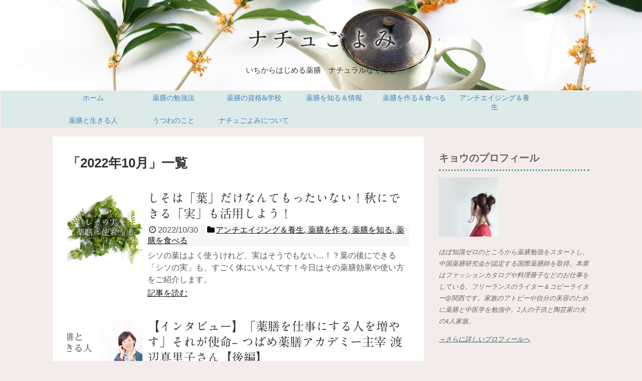

--- FILE ---
content_type: text/html; charset=UTF-8
request_url: https://natugoyomi.com/2022/10/
body_size: 15447
content:
<!DOCTYPE html><html lang="ja"><head><meta charset="UTF-8"><meta name="viewport" content="width=device-width,initial-scale=1.0"><link rel="alternate" type="application/rss+xml" title="ナチュごよみ RSS Feed" href="https://natugoyomi.com/feed/" /><link rel="pingback" href="https://natugoyomi.com/xmlrpc.php" /><meta name="robots" content="noindex,follow"><meta property="og:type" content="website"><meta property="og:description" content="いちからはじめる薬膳　ナチュラルなくらし"><meta property="og:title" content="ナチュごよみ"><meta property="og:url" content="https://natugoyomi.com"><meta property="og:image" content="https://www.natugoyomi.com/wp-content/uploads/2018/09/Logo.png"><meta property="og:site_name" content="ナチュごよみ"><meta property="og:locale" content="ja_JP"><meta name="twitter:card" content="summary"><meta name="twitter:description" content="いちからはじめる薬膳　ナチュラルなくらし"><meta name="twitter:title" content="ナチュごよみ"><meta name="twitter:url" content="https://natugoyomi.com"><meta name="twitter:image" content="https://www.natugoyomi.com/wp-content/uploads/2018/09/Logo.png"><meta name="twitter:domain" content="natugoyomi.com"><meta name="twitter:creator" content="@natugoyomi"><meta name="twitter:site" content="@natugoyomi">  <script async src="//pagead2.googlesyndication.com/pagead/js/adsbygoogle.js"></script> <script>(adsbygoogle = window.adsbygoogle || []).push({
          google_ad_client: "ca-pub-8389842721963030",
          enable_page_level_ads: true
     });</script> <!– サイト速度編集部分 –><link rel=”preload” as=”font” type=”font/woff” href=”https://www.natugoyomi.com/wp-content/themes/simplicity2/webfonts/icomoon/fonts/icomoon.ttf?hd9e6o” crossorigin> <!– 編集部分 –><link rel=”preload” as=”font” type=”font/woff” href=”https://www.natugoyomi.com/wp-content/themes/simplicity2/webfonts/fonts/fontawesome-webfont.woff2?v=4.7.0
” crossorigin><meta name="google-site-verification" content="Y0D5xIllvWHw8oPws2w7ZCoAIJjYx0dKm6jbwp-cLp4" />  <script async src="https://www.googletagmanager.com/gtag/js?id=UA-128970091-1"></script> <script>window.dataLayer = window.dataLayer || [];
  function gtag(){dataLayer.push(arguments);}
  gtag('js', new Date());

  gtag('config', 'UA-128970091-1');</script> <link rel="canonical" href="https://www.natugoyomi.com"><link rel=“alternate” media=“only screen and (max-width: 640px)” href=“www.natugoyomi.com" /><title>2022年10月  |  ナチュごよみ</title><meta name='robots' content='max-image-preview:large' /><style>img:is([sizes="auto" i], [sizes^="auto," i]) { contain-intrinsic-size: 3000px 1500px }</style><link rel='dns-prefetch' href='//webfonts.xserver.jp' /><link href='https://fonts.gstatic.com' crossorigin='anonymous' rel='preconnect' /><link href='https://ajax.googleapis.com' rel='preconnect' /><link href='https://fonts.googleapis.com' rel='preconnect' /><link rel="alternate" type="application/rss+xml" title="ナチュごよみ &raquo; フィード" href="https://natugoyomi.com/feed/" /><link rel="alternate" type="application/rss+xml" title="ナチュごよみ &raquo; コメントフィード" href="https://natugoyomi.com/comments/feed/" />  <script src="//www.googletagmanager.com/gtag/js?id=G-E68KMJR637"  data-cfasync="false" data-wpfc-render="false" type="text/javascript" async></script> <script data-cfasync="false" data-wpfc-render="false" type="text/javascript">var mi_version = '9.11.1';
				var mi_track_user = true;
				var mi_no_track_reason = '';
								var MonsterInsightsDefaultLocations = {"page_location":"https:\/\/natugoyomi.com\/2022\/10\/"};
								if ( typeof MonsterInsightsPrivacyGuardFilter === 'function' ) {
					var MonsterInsightsLocations = (typeof MonsterInsightsExcludeQuery === 'object') ? MonsterInsightsPrivacyGuardFilter( MonsterInsightsExcludeQuery ) : MonsterInsightsPrivacyGuardFilter( MonsterInsightsDefaultLocations );
				} else {
					var MonsterInsightsLocations = (typeof MonsterInsightsExcludeQuery === 'object') ? MonsterInsightsExcludeQuery : MonsterInsightsDefaultLocations;
				}

								var disableStrs = [
										'ga-disable-G-E68KMJR637',
									];

				/* Function to detect opted out users */
				function __gtagTrackerIsOptedOut() {
					for (var index = 0; index < disableStrs.length; index++) {
						if (document.cookie.indexOf(disableStrs[index] + '=true') > -1) {
							return true;
						}
					}

					return false;
				}

				/* Disable tracking if the opt-out cookie exists. */
				if (__gtagTrackerIsOptedOut()) {
					for (var index = 0; index < disableStrs.length; index++) {
						window[disableStrs[index]] = true;
					}
				}

				/* Opt-out function */
				function __gtagTrackerOptout() {
					for (var index = 0; index < disableStrs.length; index++) {
						document.cookie = disableStrs[index] + '=true; expires=Thu, 31 Dec 2099 23:59:59 UTC; path=/';
						window[disableStrs[index]] = true;
					}
				}

				if ('undefined' === typeof gaOptout) {
					function gaOptout() {
						__gtagTrackerOptout();
					}
				}
								window.dataLayer = window.dataLayer || [];

				window.MonsterInsightsDualTracker = {
					helpers: {},
					trackers: {},
				};
				if (mi_track_user) {
					function __gtagDataLayer() {
						dataLayer.push(arguments);
					}

					function __gtagTracker(type, name, parameters) {
						if (!parameters) {
							parameters = {};
						}

						if (parameters.send_to) {
							__gtagDataLayer.apply(null, arguments);
							return;
						}

						if (type === 'event') {
														parameters.send_to = monsterinsights_frontend.v4_id;
							var hookName = name;
							if (typeof parameters['event_category'] !== 'undefined') {
								hookName = parameters['event_category'] + ':' + name;
							}

							if (typeof MonsterInsightsDualTracker.trackers[hookName] !== 'undefined') {
								MonsterInsightsDualTracker.trackers[hookName](parameters);
							} else {
								__gtagDataLayer('event', name, parameters);
							}
							
						} else {
							__gtagDataLayer.apply(null, arguments);
						}
					}

					__gtagTracker('js', new Date());
					__gtagTracker('set', {
						'developer_id.dZGIzZG': true,
											});
					if ( MonsterInsightsLocations.page_location ) {
						__gtagTracker('set', MonsterInsightsLocations);
					}
										__gtagTracker('config', 'G-E68KMJR637', {"forceSSL":"true"} );
										window.gtag = __gtagTracker;										(function () {
						/* https://developers.google.com/analytics/devguides/collection/analyticsjs/ */
						/* ga and __gaTracker compatibility shim. */
						var noopfn = function () {
							return null;
						};
						var newtracker = function () {
							return new Tracker();
						};
						var Tracker = function () {
							return null;
						};
						var p = Tracker.prototype;
						p.get = noopfn;
						p.set = noopfn;
						p.send = function () {
							var args = Array.prototype.slice.call(arguments);
							args.unshift('send');
							__gaTracker.apply(null, args);
						};
						var __gaTracker = function () {
							var len = arguments.length;
							if (len === 0) {
								return;
							}
							var f = arguments[len - 1];
							if (typeof f !== 'object' || f === null || typeof f.hitCallback !== 'function') {
								if ('send' === arguments[0]) {
									var hitConverted, hitObject = false, action;
									if ('event' === arguments[1]) {
										if ('undefined' !== typeof arguments[3]) {
											hitObject = {
												'eventAction': arguments[3],
												'eventCategory': arguments[2],
												'eventLabel': arguments[4],
												'value': arguments[5] ? arguments[5] : 1,
											}
										}
									}
									if ('pageview' === arguments[1]) {
										if ('undefined' !== typeof arguments[2]) {
											hitObject = {
												'eventAction': 'page_view',
												'page_path': arguments[2],
											}
										}
									}
									if (typeof arguments[2] === 'object') {
										hitObject = arguments[2];
									}
									if (typeof arguments[5] === 'object') {
										Object.assign(hitObject, arguments[5]);
									}
									if ('undefined' !== typeof arguments[1].hitType) {
										hitObject = arguments[1];
										if ('pageview' === hitObject.hitType) {
											hitObject.eventAction = 'page_view';
										}
									}
									if (hitObject) {
										action = 'timing' === arguments[1].hitType ? 'timing_complete' : hitObject.eventAction;
										hitConverted = mapArgs(hitObject);
										__gtagTracker('event', action, hitConverted);
									}
								}
								return;
							}

							function mapArgs(args) {
								var arg, hit = {};
								var gaMap = {
									'eventCategory': 'event_category',
									'eventAction': 'event_action',
									'eventLabel': 'event_label',
									'eventValue': 'event_value',
									'nonInteraction': 'non_interaction',
									'timingCategory': 'event_category',
									'timingVar': 'name',
									'timingValue': 'value',
									'timingLabel': 'event_label',
									'page': 'page_path',
									'location': 'page_location',
									'title': 'page_title',
									'referrer' : 'page_referrer',
								};
								for (arg in args) {
																		if (!(!args.hasOwnProperty(arg) || !gaMap.hasOwnProperty(arg))) {
										hit[gaMap[arg]] = args[arg];
									} else {
										hit[arg] = args[arg];
									}
								}
								return hit;
							}

							try {
								f.hitCallback();
							} catch (ex) {
							}
						};
						__gaTracker.create = newtracker;
						__gaTracker.getByName = newtracker;
						__gaTracker.getAll = function () {
							return [];
						};
						__gaTracker.remove = noopfn;
						__gaTracker.loaded = true;
						window['__gaTracker'] = __gaTracker;
					})();
									} else {
										console.log("");
					(function () {
						function __gtagTracker() {
							return null;
						}

						window['__gtagTracker'] = __gtagTracker;
						window['gtag'] = __gtagTracker;
					})();
									}</script> <link rel='stylesheet' id='simplicity-style-css' href='https://natugoyomi.com/wp-content/cache/autoptimize/css/autoptimize_single_e1e27fd2a7eb78d79a508ed656cae7e6.css?ver=6.8.3&#038;fver=20221217114224' type='text/css' media='all' /><link rel='stylesheet' id='responsive-style-css' href='https://natugoyomi.com/wp-content/cache/autoptimize/css/autoptimize_single_fb8727635a206507f55652339b34f530.css?ver=6.8.3&#038;fver=20221217114224' type='text/css' media='all' /><link rel='stylesheet' id='font-awesome-style-css' href='https://natugoyomi.com/wp-content/themes/simplicity2/webfonts/css/font-awesome.min.css?ver=6.8.3&#038;fver=20221217114224' type='text/css' media='all' /><link rel='stylesheet' id='icomoon-style-css' href='https://natugoyomi.com/wp-content/cache/autoptimize/css/autoptimize_single_6fcdbeab6ffbbbac3bcddac2341ab326.css?ver=6.8.3&#038;fver=20221217114224' type='text/css' media='all' /><link rel='stylesheet' id='responsive-mode-style-css' href='https://natugoyomi.com/wp-content/cache/autoptimize/css/autoptimize_single_d3ae90080c67e8594f24ca4cd7a80a87.css?ver=6.8.3&#038;fver=20221217114224' type='text/css' media='all' /><link rel='stylesheet' id='narrow-style-css' href='https://natugoyomi.com/wp-content/cache/autoptimize/css/autoptimize_single_b9a17703dc044f4b13752f493a39d186.css?ver=6.8.3&#038;fver=20221217114224' type='text/css' media='all' /><link rel='stylesheet' id='media-style-css' href='https://natugoyomi.com/wp-content/cache/autoptimize/css/autoptimize_single_1c59c51ff5d1f8fd4488cce07ea2fc7d.css?ver=6.8.3&#038;fver=20221217114224' type='text/css' media='all' /><link rel='stylesheet' id='extension-style-css' href='https://natugoyomi.com/wp-content/cache/autoptimize/css/autoptimize_single_2ffe490adf1718d8f9e64a616ec0ea3b.css?ver=6.8.3&#038;fver=20221217114224' type='text/css' media='all' /><style id='extension-style-inline-css' type='text/css'>a{color:#366}a:hover:not(.balloon-btn-link):not(.btn-icon-link):not(.arrow-box-link),.widget_new_entries a:hover,.widget_new_popular a:hover,.widget_popular_ranking a:hover,.wpp-list a:hover,.entry-read a:hover,.entry .post-meta a:hover,.related-entry-read a:hover,.entry a:hover,.related-entry-title a:hover,.navigation a:hover,#footer a:hover,.article-list .entry-title a:hover{color:#4682b4}#site-title a{color:#222}#site-description{color:#1f2335}#navi ul,#navi ul.sub-menu,#navi ul.children{background-color:#dceae9;border-color:#dceae9}#navi{background-color:#dceae9}@media screen and (max-width:1110px){#navi{background-color:transparent}}#navi ul li a{color:#4682b4}#navi ul li a:hover{background-color:#f4ebeb}#mobile-menu a{color:#fff}#mobile-menu a{background-color:#5f9ea0}#footer{background-color:#5f9ea0}#h-top{min-height:180px}.ad-space{text-align:center}.article{font-size:17px} .entry-thumb img,.related-entry-thumb img,.widget_new_entries ul li img,.widget_new_popular ul li img,.widget_popular_ranking ul li img,#prev-next img,.widget_new_entries .new-entrys-large .new-entry img{border-radius:10px} #header{background-image:url(https://www.natugoyomi.com/wp-content/uploads/2018/10/aki1.jpg);background-position:0 0;background-size:100% auto;background-repeat:no-repeat}@media screen and (max-width:1110px){#navi{background-color:#dceae9}} #header .alignleft{text-align:center;max-width:none}#h-top #site-title a{margin-right:0}#site-description{margin-right:0}#header .alignright{display:none}@media screen and (max-width:639px){.article br{display:block}} #main .social-count{display:none} .arrow-box{display:none}#sns-group-top .balloon-btn-set{width:auto} body{word-wrap:break-word}</style><link rel='stylesheet' id='child-style-css' href='https://natugoyomi.com/wp-content/cache/autoptimize/css/autoptimize_single_4f05eab0643ecc6deb1154cdf1bfd928.css?ver=6.8.3&#038;fver=20230408081032' type='text/css' media='all' /><link rel='stylesheet' id='child-responsive-mode-style-css' href='https://natugoyomi.com/wp-content/cache/autoptimize/css/autoptimize_single_dfe1f3687f8fb45fe87b451121b885d3.css?ver=6.8.3&#038;fver=20210605095244' type='text/css' media='all' /><link rel='stylesheet' id='print-style-css' href='https://natugoyomi.com/wp-content/cache/autoptimize/css/autoptimize_single_08d3ac49aa8cd84996c44b834f2013fa.css?ver=6.8.3&#038;fver=20221217114224' type='text/css' media='print' /><link rel='stylesheet' id='wp-block-library-css' href='https://natugoyomi.com/wp-includes/css/dist/block-library/style.min.css?ver=6.8.3' type='text/css' media='all' /><style id='classic-theme-styles-inline-css' type='text/css'>/*! This file is auto-generated */
.wp-block-button__link{color:#fff;background-color:#32373c;border-radius:9999px;box-shadow:none;text-decoration:none;padding:calc(.667em + 2px) calc(1.333em + 2px);font-size:1.125em}.wp-block-file__button{background:#32373c;color:#fff;text-decoration:none}</style><style id='global-styles-inline-css' type='text/css'>:root{--wp--preset--aspect-ratio--square: 1;--wp--preset--aspect-ratio--4-3: 4/3;--wp--preset--aspect-ratio--3-4: 3/4;--wp--preset--aspect-ratio--3-2: 3/2;--wp--preset--aspect-ratio--2-3: 2/3;--wp--preset--aspect-ratio--16-9: 16/9;--wp--preset--aspect-ratio--9-16: 9/16;--wp--preset--color--black: #000000;--wp--preset--color--cyan-bluish-gray: #abb8c3;--wp--preset--color--white: #ffffff;--wp--preset--color--pale-pink: #f78da7;--wp--preset--color--vivid-red: #cf2e2e;--wp--preset--color--luminous-vivid-orange: #ff6900;--wp--preset--color--luminous-vivid-amber: #fcb900;--wp--preset--color--light-green-cyan: #7bdcb5;--wp--preset--color--vivid-green-cyan: #00d084;--wp--preset--color--pale-cyan-blue: #8ed1fc;--wp--preset--color--vivid-cyan-blue: #0693e3;--wp--preset--color--vivid-purple: #9b51e0;--wp--preset--gradient--vivid-cyan-blue-to-vivid-purple: linear-gradient(135deg,rgba(6,147,227,1) 0%,rgb(155,81,224) 100%);--wp--preset--gradient--light-green-cyan-to-vivid-green-cyan: linear-gradient(135deg,rgb(122,220,180) 0%,rgb(0,208,130) 100%);--wp--preset--gradient--luminous-vivid-amber-to-luminous-vivid-orange: linear-gradient(135deg,rgba(252,185,0,1) 0%,rgba(255,105,0,1) 100%);--wp--preset--gradient--luminous-vivid-orange-to-vivid-red: linear-gradient(135deg,rgba(255,105,0,1) 0%,rgb(207,46,46) 100%);--wp--preset--gradient--very-light-gray-to-cyan-bluish-gray: linear-gradient(135deg,rgb(238,238,238) 0%,rgb(169,184,195) 100%);--wp--preset--gradient--cool-to-warm-spectrum: linear-gradient(135deg,rgb(74,234,220) 0%,rgb(151,120,209) 20%,rgb(207,42,186) 40%,rgb(238,44,130) 60%,rgb(251,105,98) 80%,rgb(254,248,76) 100%);--wp--preset--gradient--blush-light-purple: linear-gradient(135deg,rgb(255,206,236) 0%,rgb(152,150,240) 100%);--wp--preset--gradient--blush-bordeaux: linear-gradient(135deg,rgb(254,205,165) 0%,rgb(254,45,45) 50%,rgb(107,0,62) 100%);--wp--preset--gradient--luminous-dusk: linear-gradient(135deg,rgb(255,203,112) 0%,rgb(199,81,192) 50%,rgb(65,88,208) 100%);--wp--preset--gradient--pale-ocean: linear-gradient(135deg,rgb(255,245,203) 0%,rgb(182,227,212) 50%,rgb(51,167,181) 100%);--wp--preset--gradient--electric-grass: linear-gradient(135deg,rgb(202,248,128) 0%,rgb(113,206,126) 100%);--wp--preset--gradient--midnight: linear-gradient(135deg,rgb(2,3,129) 0%,rgb(40,116,252) 100%);--wp--preset--font-size--small: 13px;--wp--preset--font-size--medium: 20px;--wp--preset--font-size--large: 36px;--wp--preset--font-size--x-large: 42px;--wp--preset--spacing--20: 0.44rem;--wp--preset--spacing--30: 0.67rem;--wp--preset--spacing--40: 1rem;--wp--preset--spacing--50: 1.5rem;--wp--preset--spacing--60: 2.25rem;--wp--preset--spacing--70: 3.38rem;--wp--preset--spacing--80: 5.06rem;--wp--preset--shadow--natural: 6px 6px 9px rgba(0, 0, 0, 0.2);--wp--preset--shadow--deep: 12px 12px 50px rgba(0, 0, 0, 0.4);--wp--preset--shadow--sharp: 6px 6px 0px rgba(0, 0, 0, 0.2);--wp--preset--shadow--outlined: 6px 6px 0px -3px rgba(255, 255, 255, 1), 6px 6px rgba(0, 0, 0, 1);--wp--preset--shadow--crisp: 6px 6px 0px rgba(0, 0, 0, 1);}:where(.is-layout-flex){gap: 0.5em;}:where(.is-layout-grid){gap: 0.5em;}body .is-layout-flex{display: flex;}.is-layout-flex{flex-wrap: wrap;align-items: center;}.is-layout-flex > :is(*, div){margin: 0;}body .is-layout-grid{display: grid;}.is-layout-grid > :is(*, div){margin: 0;}:where(.wp-block-columns.is-layout-flex){gap: 2em;}:where(.wp-block-columns.is-layout-grid){gap: 2em;}:where(.wp-block-post-template.is-layout-flex){gap: 1.25em;}:where(.wp-block-post-template.is-layout-grid){gap: 1.25em;}.has-black-color{color: var(--wp--preset--color--black) !important;}.has-cyan-bluish-gray-color{color: var(--wp--preset--color--cyan-bluish-gray) !important;}.has-white-color{color: var(--wp--preset--color--white) !important;}.has-pale-pink-color{color: var(--wp--preset--color--pale-pink) !important;}.has-vivid-red-color{color: var(--wp--preset--color--vivid-red) !important;}.has-luminous-vivid-orange-color{color: var(--wp--preset--color--luminous-vivid-orange) !important;}.has-luminous-vivid-amber-color{color: var(--wp--preset--color--luminous-vivid-amber) !important;}.has-light-green-cyan-color{color: var(--wp--preset--color--light-green-cyan) !important;}.has-vivid-green-cyan-color{color: var(--wp--preset--color--vivid-green-cyan) !important;}.has-pale-cyan-blue-color{color: var(--wp--preset--color--pale-cyan-blue) !important;}.has-vivid-cyan-blue-color{color: var(--wp--preset--color--vivid-cyan-blue) !important;}.has-vivid-purple-color{color: var(--wp--preset--color--vivid-purple) !important;}.has-black-background-color{background-color: var(--wp--preset--color--black) !important;}.has-cyan-bluish-gray-background-color{background-color: var(--wp--preset--color--cyan-bluish-gray) !important;}.has-white-background-color{background-color: var(--wp--preset--color--white) !important;}.has-pale-pink-background-color{background-color: var(--wp--preset--color--pale-pink) !important;}.has-vivid-red-background-color{background-color: var(--wp--preset--color--vivid-red) !important;}.has-luminous-vivid-orange-background-color{background-color: var(--wp--preset--color--luminous-vivid-orange) !important;}.has-luminous-vivid-amber-background-color{background-color: var(--wp--preset--color--luminous-vivid-amber) !important;}.has-light-green-cyan-background-color{background-color: var(--wp--preset--color--light-green-cyan) !important;}.has-vivid-green-cyan-background-color{background-color: var(--wp--preset--color--vivid-green-cyan) !important;}.has-pale-cyan-blue-background-color{background-color: var(--wp--preset--color--pale-cyan-blue) !important;}.has-vivid-cyan-blue-background-color{background-color: var(--wp--preset--color--vivid-cyan-blue) !important;}.has-vivid-purple-background-color{background-color: var(--wp--preset--color--vivid-purple) !important;}.has-black-border-color{border-color: var(--wp--preset--color--black) !important;}.has-cyan-bluish-gray-border-color{border-color: var(--wp--preset--color--cyan-bluish-gray) !important;}.has-white-border-color{border-color: var(--wp--preset--color--white) !important;}.has-pale-pink-border-color{border-color: var(--wp--preset--color--pale-pink) !important;}.has-vivid-red-border-color{border-color: var(--wp--preset--color--vivid-red) !important;}.has-luminous-vivid-orange-border-color{border-color: var(--wp--preset--color--luminous-vivid-orange) !important;}.has-luminous-vivid-amber-border-color{border-color: var(--wp--preset--color--luminous-vivid-amber) !important;}.has-light-green-cyan-border-color{border-color: var(--wp--preset--color--light-green-cyan) !important;}.has-vivid-green-cyan-border-color{border-color: var(--wp--preset--color--vivid-green-cyan) !important;}.has-pale-cyan-blue-border-color{border-color: var(--wp--preset--color--pale-cyan-blue) !important;}.has-vivid-cyan-blue-border-color{border-color: var(--wp--preset--color--vivid-cyan-blue) !important;}.has-vivid-purple-border-color{border-color: var(--wp--preset--color--vivid-purple) !important;}.has-vivid-cyan-blue-to-vivid-purple-gradient-background{background: var(--wp--preset--gradient--vivid-cyan-blue-to-vivid-purple) !important;}.has-light-green-cyan-to-vivid-green-cyan-gradient-background{background: var(--wp--preset--gradient--light-green-cyan-to-vivid-green-cyan) !important;}.has-luminous-vivid-amber-to-luminous-vivid-orange-gradient-background{background: var(--wp--preset--gradient--luminous-vivid-amber-to-luminous-vivid-orange) !important;}.has-luminous-vivid-orange-to-vivid-red-gradient-background{background: var(--wp--preset--gradient--luminous-vivid-orange-to-vivid-red) !important;}.has-very-light-gray-to-cyan-bluish-gray-gradient-background{background: var(--wp--preset--gradient--very-light-gray-to-cyan-bluish-gray) !important;}.has-cool-to-warm-spectrum-gradient-background{background: var(--wp--preset--gradient--cool-to-warm-spectrum) !important;}.has-blush-light-purple-gradient-background{background: var(--wp--preset--gradient--blush-light-purple) !important;}.has-blush-bordeaux-gradient-background{background: var(--wp--preset--gradient--blush-bordeaux) !important;}.has-luminous-dusk-gradient-background{background: var(--wp--preset--gradient--luminous-dusk) !important;}.has-pale-ocean-gradient-background{background: var(--wp--preset--gradient--pale-ocean) !important;}.has-electric-grass-gradient-background{background: var(--wp--preset--gradient--electric-grass) !important;}.has-midnight-gradient-background{background: var(--wp--preset--gradient--midnight) !important;}.has-small-font-size{font-size: var(--wp--preset--font-size--small) !important;}.has-medium-font-size{font-size: var(--wp--preset--font-size--medium) !important;}.has-large-font-size{font-size: var(--wp--preset--font-size--large) !important;}.has-x-large-font-size{font-size: var(--wp--preset--font-size--x-large) !important;}
:where(.wp-block-post-template.is-layout-flex){gap: 1.25em;}:where(.wp-block-post-template.is-layout-grid){gap: 1.25em;}
:where(.wp-block-columns.is-layout-flex){gap: 2em;}:where(.wp-block-columns.is-layout-grid){gap: 2em;}
:root :where(.wp-block-pullquote){font-size: 1.5em;line-height: 1.6;}</style><link rel='stylesheet' id='contact-form-7-css' href='https://natugoyomi.com/wp-content/cache/autoptimize/css/autoptimize_single_64ac31699f5326cb3c76122498b76f66.css?ver=6.1.1&#038;fver=20250911044217' type='text/css' media='all' /><link rel='stylesheet' id='ez-toc-css' href='https://natugoyomi.com/wp-content/plugins/easy-table-of-contents/assets/css/screen.min.css?ver=2.0.76&#038;fver=20250911044219' type='text/css' media='all' /><style id='ez-toc-inline-css' type='text/css'>div#ez-toc-container .ez-toc-title {font-size: 120%;}div#ez-toc-container .ez-toc-title {font-weight: 500;}div#ez-toc-container ul li , div#ez-toc-container ul li a {font-size: 95%;}div#ez-toc-container ul li , div#ez-toc-container ul li a {font-weight: 500;}div#ez-toc-container nav ul ul li {font-size: 90%;}div#ez-toc-container {background: #d1ebea;border: 1px solid #5f9ea0;}div#ez-toc-container p.ez-toc-title , #ez-toc-container .ez_toc_custom_title_icon , #ez-toc-container .ez_toc_custom_toc_icon {color: #336666;}div#ez-toc-container ul.ez-toc-list a {color: #428bca;}div#ez-toc-container ul.ez-toc-list a:hover {color: #2a6496;}div#ez-toc-container ul.ez-toc-list a:visited {color: #428bca;}
.ez-toc-container-direction {direction: ltr;}.ez-toc-counter ul {direction: ltr;counter-reset: item ;}.ez-toc-counter nav ul li a::before {content: counter(item, numeric) '. ';margin-right: .2em; counter-increment: item;flex-grow: 0;flex-shrink: 0;float: left; }.ez-toc-widget-direction {direction: ltr;}.ez-toc-widget-container ul {direction: ltr;counter-reset: item ;}.ez-toc-widget-container nav ul li a::before {content: counter(item, numeric) '. ';margin-right: .2em; counter-increment: item;flex-grow: 0;flex-shrink: 0;float: left; }</style><link rel='stylesheet' id='tptn-style-left-thumbs-css' href='https://natugoyomi.com/wp-content/plugins/top-10/css/left-thumbs.min.css?ver=4.1.1&#038;fver=20250911044221' type='text/css' media='all' /><style id='tptn-style-left-thumbs-inline-css' type='text/css'>.tptn-left-thumbs a {
				width: 250px;
				height: 250px;
				text-decoration: none;
			}
			.tptn-left-thumbs img {
				width: 250px;
				max-height: 250px;
				margin: auto;
			}
			.tptn-left-thumbs .tptn_title {
				width: 100%;
			}</style> <script type="text/javascript" src="https://natugoyomi.com/wp-includes/js/jquery/jquery.min.js?ver=3.7.1" id="jquery-core-js"></script> <script type="text/javascript" src="//webfonts.xserver.jp/js/xserverv3.js?fadein=0&amp;ver=2.0.8" id="typesquare_std-js"></script> <script data-cfasync="false" data-wpfc-render="false" type="text/javascript" id='monsterinsights-frontend-script-js-extra'>var monsterinsights_frontend = {"js_events_tracking":"true","download_extensions":"doc,pdf,ppt,zip,xls,docx,pptx,xlsx","inbound_paths":"[]","home_url":"https:\/\/natugoyomi.com","hash_tracking":"false","v4_id":"G-E68KMJR637"};</script> <style type='text/css'>#post-7079 h1,#post-7079 h2,#post-7079 h3,#post-7079 h1:lang(ja),#post-7079 h2:lang(ja),#post-7079 h3:lang(ja),#post-7079 .entry-title:lang(ja){ font-family: "A1明朝";}#post-7079 h4,#post-7079 h5,#post-7079 h6,#post-7079 h4:lang(ja),#post-7079 h5:lang(ja),#post-7079 h6:lang(ja),#post-7079 div.entry-meta span:lang(ja),#post-7079 footer.entry-footer span:lang(ja){ font-family: "TBUD明朝 M";}#post-7079.hentry,#post-7079 .entry-content p,#post-7079 .post-inner.entry-content p,#post-7079 #comments div:lang(ja){ font-family: "A1明朝";}#post-7079 strong,#post-7079 b,#post-7079 #comments .comment-author .fn:lang(ja){ font-family: "TBUD明朝 M";}#post-7048 h1,#post-7048 h2,#post-7048 h3,#post-7048 h1:lang(ja),#post-7048 h2:lang(ja),#post-7048 h3:lang(ja),#post-7048 .entry-title:lang(ja){ font-family: "A1明朝";}#post-7048 h4,#post-7048 h5,#post-7048 h6,#post-7048 h4:lang(ja),#post-7048 h5:lang(ja),#post-7048 h6:lang(ja),#post-7048 div.entry-meta span:lang(ja),#post-7048 footer.entry-footer span:lang(ja){ font-family: "TBUD明朝 M";}#post-7048.hentry,#post-7048 .entry-content p,#post-7048 .post-inner.entry-content p,#post-7048 #comments div:lang(ja){ font-family: "A1明朝";}#post-7048 strong,#post-7048 b,#post-7048 #comments .comment-author .fn:lang(ja){ font-family: "TBUD明朝 M";}#post-7032 h1,#post-7032 h2,#post-7032 h3,#post-7032 h1:lang(ja),#post-7032 h2:lang(ja),#post-7032 h3:lang(ja),#post-7032 .entry-title:lang(ja){ font-family: "A1明朝";}#post-7032 h4,#post-7032 h5,#post-7032 h6,#post-7032 h4:lang(ja),#post-7032 h5:lang(ja),#post-7032 h6:lang(ja),#post-7032 div.entry-meta span:lang(ja),#post-7032 footer.entry-footer span:lang(ja){ font-family: "TBUD明朝 M";}#post-7032.hentry,#post-7032 .entry-content p,#post-7032 .post-inner.entry-content p,#post-7032 #comments div:lang(ja){ font-family: "A1明朝";}#post-7032 strong,#post-7032 b,#post-7032 #comments .comment-author .fn:lang(ja){ font-family: "TBUD明朝 M";}#post-6984 h1,#post-6984 h2,#post-6984 h3,#post-6984 h1:lang(ja),#post-6984 h2:lang(ja),#post-6984 h3:lang(ja),#post-6984 .entry-title:lang(ja){ font-family: "A1明朝";}#post-6984 h4,#post-6984 h5,#post-6984 h6,#post-6984 h4:lang(ja),#post-6984 h5:lang(ja),#post-6984 h6:lang(ja),#post-6984 div.entry-meta span:lang(ja),#post-6984 footer.entry-footer span:lang(ja){ font-family: "TBUD明朝 M";}#post-6984.hentry,#post-6984 .entry-content p,#post-6984 .post-inner.entry-content p,#post-6984 #comments div:lang(ja){ font-family: "A1明朝";}#post-6984 strong,#post-6984 b,#post-6984 #comments .comment-author .fn:lang(ja){ font-family: "TBUD明朝 M";}</style><style type="text/css" id="custom-background-css">body.custom-background { background-color: #f4ebeb; }</style><link rel="icon" href="https://natugoyomi.com/wp-content/uploads/2018/05/cropped-DSC00682-32x32.jpg" sizes="32x32" /><link rel="icon" href="https://natugoyomi.com/wp-content/uploads/2018/05/cropped-DSC00682-192x192.jpg" sizes="192x192" /><link rel="apple-touch-icon" href="https://natugoyomi.com/wp-content/uploads/2018/05/cropped-DSC00682-180x180.jpg" /><meta name="msapplication-TileImage" content="https://natugoyomi.com/wp-content/uploads/2018/05/cropped-DSC00682-270x270.jpg" /><style type="text/css" id="wp-custom-css">.blueline_narrow {background:rgba(0, 0, 0, 0) linear-gradient(transparent 85%, #abced8 0%) repeat scroll 0 0;}</style></head><body class="archive date custom-background wp-theme-simplicity2 wp-child-theme-simplicity2-child" itemscope itemtype="https://schema.org/WebPage"><div id="container"><header itemscope itemtype="https://schema.org/WPHeader"><div id="header" class="clearfix"><div id="header-in"><div id="h-top"><div id="mobile-menu"> <a id="mobile-menu-toggle" href="#"><span class="fa fa-bars fa-2x"></span></a></div><div class="alignleft top-title-catchphrase"><p id="site-title" itemscope itemtype="https://schema.org/Organization"> <a href="https://natugoyomi.com/"><img src="https://www.natugoyomi.com/wp-content/uploads/2018/09/Logo.png" alt="ナチュごよみ" class="site-title-img" /></a></p><p id="site-description"> いちからはじめる薬膳　ナチュラルなくらし</p></div><div class="alignright top-sns-follows"><div class="sns-pages"><p class="sns-follow-msg">フォローはこちら</p><ul class="snsp"><li class="twitter-page"><a href="//twitter.com/natugoyomi" target="_blank" title="Twitterをフォロー" rel="nofollow"><span class="icon-twitter-logo"></span></a></li><li class="instagram-page"><a href="//instagram.com/natugoyomi/" target="_blank" title="Instagramをフォロー" rel="nofollow"><span class="icon-instagram-logo"></span></a></li><li class="rss-page"><a href="https://natugoyomi.com/feed/" target="_blank" title="RSSで更新情報をフォロー" rel="nofollow"><span class="icon-rss-logo"></span></a></li></ul></div></div></div></div></div></header><nav itemscope itemtype="https://schema.org/SiteNavigationElement"><div id="navi"><div id="navi-in"><div class="menu-%e3%82%b0%e3%83%ad%e3%83%bc%e3%83%90%e3%83%ab%e3%83%a1%e3%83%8b%e3%83%a5%e3%83%bc-container"><ul id="menu-%e3%82%b0%e3%83%ad%e3%83%bc%e3%83%90%e3%83%ab%e3%83%a1%e3%83%8b%e3%83%a5%e3%83%bc" class="menu"><li id="menu-item-270" class="menu-item menu-item-type-post_type menu-item-object-page current_page_parent menu-item-270"><a href="https://natugoyomi.com/home/">ホーム</a></li><li id="menu-item-2066" class="menu-item menu-item-type-taxonomy menu-item-object-category menu-item-2066"><a href="https://natugoyomi.com/category/%e8%96%ac%e8%86%b3%e3%81%ae%e5%8b%89%e5%bc%b7/">薬膳の勉強法</a></li><li id="menu-item-2064" class="menu-item menu-item-type-taxonomy menu-item-object-category menu-item-has-children menu-item-2064"><a href="https://natugoyomi.com/category/%e8%96%ac%e8%86%b3%e3%81%ae%e8%b3%87%e6%a0%bc/">薬膳の資格&#038;学校</a><ul class="sub-menu"><li id="menu-item-2069" class="menu-item menu-item-type-post_type menu-item-object-post menu-item-2069"><a href="https://natugoyomi.com/post-340/">薬膳通信講座まとめ</a></li><li id="menu-item-2079" class="menu-item menu-item-type-post_type menu-item-object-post menu-item-2079"><a href="https://natugoyomi.com/post-1475/">ユーキャン薬膳講座</a></li><li id="menu-item-2065" class="menu-item menu-item-type-taxonomy menu-item-object-category menu-item-2065"><a href="https://natugoyomi.com/category/%e6%9c%ac%e8%8d%89%e8%96%ac%e8%86%b3%e5%ad%a6%e9%99%a2%e3%81%ab%e3%81%a4%e3%81%84%e3%81%a6/">本草薬膳学院について</a></li><li id="menu-item-2315" class="menu-item menu-item-type-taxonomy menu-item-object-category menu-item-2315"><a href="https://natugoyomi.com/category/%e8%96%ac%e8%86%b3%e3%81%ae%e8%b3%87%e6%a0%bc/%e8%96%ac%e8%86%b3%e3%81%ae%e5%ad%a6%e6%a0%a1%e3%83%bb%e6%95%99%e5%ae%a4/">薬膳の学校&amp;教室</a></li></ul></li><li id="menu-item-2070" class="menu-item menu-item-type-taxonomy menu-item-object-category menu-item-2070"><a href="https://natugoyomi.com/category/%e8%96%ac%e8%86%b3%e3%81%ae%e6%83%85%e5%a0%b1/">薬膳を知る＆情報</a></li><li id="menu-item-2068" class="menu-item menu-item-type-taxonomy menu-item-object-category menu-item-has-children menu-item-2068"><a href="https://natugoyomi.com/category/%e8%96%ac%e8%86%b3%e3%80%81%e4%bd%9c%e3%81%a3%e3%81%a6%e3%81%bf%e3%81%be%e3%81%97%e3%81%9f%e3%80%82/">薬膳を作る＆食べる</a><ul class="sub-menu"><li id="menu-item-2067" class="menu-item menu-item-type-taxonomy menu-item-object-category menu-item-2067"><a href="https://natugoyomi.com/category/%e8%96%ac%e8%86%b3%e3%81%ae%e3%81%8a%e5%ba%97/">薬膳のお店</a></li></ul></li><li id="menu-item-2635" class="menu-item menu-item-type-taxonomy menu-item-object-category menu-item-2635"><a href="https://natugoyomi.com/category/%e3%82%a2%e3%83%b3%e3%83%81%e3%82%a8%e3%82%a4%e3%82%b8%e3%83%b3%e3%82%b0%ef%bc%86%e9%a4%8a%e7%94%9f/">アンチエイジング＆養生</a></li><li id="menu-item-5818" class="menu-item menu-item-type-taxonomy menu-item-object-category menu-item-5818"><a href="https://natugoyomi.com/category/%e8%96%ac%e8%86%b3%e3%81%a8%e7%94%9f%e3%81%8d%e3%82%8b%e4%ba%ba/">薬膳と生きる人</a></li><li id="menu-item-2071" class="menu-item menu-item-type-taxonomy menu-item-object-category menu-item-2071"><a href="https://natugoyomi.com/category/%e5%99%a8%e3%81%ae%e3%81%93%e3%81%a8/">うつわのこと</a></li><li id="menu-item-272" class="menu-item menu-item-type-post_type menu-item-object-page menu-item-has-children menu-item-272"><a href="https://natugoyomi.com/page-31/">ナチュごよみについて</a><ul class="sub-menu"><li id="menu-item-271" class="menu-item menu-item-type-post_type menu-item-object-page menu-item-271"><a href="https://natugoyomi.com/page-82/">KYOのプロフィール</a></li><li id="menu-item-3974" class="menu-item menu-item-type-custom menu-item-object-custom menu-item-3974"><a href="https://nowsara.saraschool.net/interview/1441/">インタビュー(外部サイト)</a></li><li id="menu-item-2060" class="menu-item menu-item-type-post_type menu-item-object-page menu-item-2060"><a href="https://natugoyomi.com/page-31/page-263/">お仕事のご相談・お問い合わせ</a></li><li id="menu-item-2061" class="menu-item menu-item-type-post_type menu-item-object-page menu-item-privacy-policy menu-item-2061"><a rel="privacy-policy" href="https://natugoyomi.com/page-31/321-2/">プライバシーポリシー</a></li></ul></li></ul></div></div></div></nav><div id="body"><div id="body-in" class="cf"><main itemscope itemprop="mainContentOfPage"><div id="main" itemscope itemtype="https://schema.org/Blog"><h1 id="archive-title"><span class="archive-title-pb">「</span><span class="archive-title-text">2022年10月</span><span class="archive-title-pa">」</span><span class="archive-title-list-text">一覧</span></h1><div id="list"> <a class="hover-card" href="https://natugoyomi.com/post-7079/"><article id="post-7079" class="entry cf entry-card post-7079 post type-post status-publish format-standard has-post-thumbnail category-93 category-16 category-13 category-19 tag-97 tag-40 tag-18 tag-58 tag-79 tag-47 tag-65 tag-68 tag-109 tag-29 tag-5 tag-27 tag-56"><figure class="entry-thumb"> <img width="150" height="150" src="https://natugoyomi.com/wp-content/uploads/2022/10/シンプル、白、テキスト、ビーチ、Instagram、投稿-150x150.png" class="entry-thumnail wp-post-image" alt="" decoding="async" srcset="https://natugoyomi.com/wp-content/uploads/2022/10/シンプル、白、テキスト、ビーチ、Instagram、投稿-150x150.png 150w, https://natugoyomi.com/wp-content/uploads/2022/10/シンプル、白、テキスト、ビーチ、Instagram、投稿-300x300.png 300w, https://natugoyomi.com/wp-content/uploads/2022/10/シンプル、白、テキスト、ビーチ、Instagram、投稿-100x100.png 100w, https://natugoyomi.com/wp-content/uploads/2022/10/シンプル、白、テキスト、ビーチ、Instagram、投稿-320x320.png 320w, https://natugoyomi.com/wp-content/uploads/2022/10/シンプル、白、テキスト、ビーチ、Instagram、投稿-250x250.png 250w, https://natugoyomi.com/wp-content/uploads/2022/10/シンプル、白、テキスト、ビーチ、Instagram、投稿.png 600w" sizes="(max-width: 150px) 100vw, 150px" /></figure><div class="entry-card-content"><header><h2>しそは「葉」だけなんてもったいない！秋にできる「実」も活用しよう！</h2><p class="post-meta"> <span class="post-date"><span class="fa fa-clock-o fa-fw"></span><span class="published">2022/10/30</span></span> <span class="category"><span class="fa fa-folder fa-fw"></span>アンチエイジング＆養生<span class="category-separator">, </span>薬膳を作る<span class="category-separator">, </span>薬膳を知る<span class="category-separator">, </span>薬膳を食べる</span></p></header><p class="entry-snippet">シソの葉はよく使うけれど、実はそうでもない…！？葉の後にできる「シソの実」も、すごく体にいいんです！今日はその薬膳効果や使い方をご紹介します。</p><footer><p class="entry-read">記事を読む</p></footer></div></article></a><a class="hover-card" href="https://natugoyomi.com/post-7048/"><article id="post-7048" class="entry cf entry-card post-7048 post type-post status-publish format-standard has-post-thumbnail category-135 tag-97 tag-50 tag-40 tag-59 tag-21 tag-58 tag-47 tag-30 tag-4 tag-36 tag-5 tag-54 tag-27 tag-56"><figure class="entry-thumb"> <img width="150" height="150" src="https://natugoyomi.com/wp-content/uploads/2022/10/TOPCw-150x150.jpg" class="entry-thumnail wp-post-image" alt="" decoding="async" srcset="https://natugoyomi.com/wp-content/uploads/2022/10/TOPCw-150x150.jpg 150w, https://natugoyomi.com/wp-content/uploads/2022/10/TOPCw-100x100.jpg 100w, https://natugoyomi.com/wp-content/uploads/2022/10/TOPCw-250x250.jpg 250w" sizes="(max-width: 150px) 100vw, 150px" /></figure><div class="entry-card-content"><header><h2>【インタビュー】「薬膳を仕事にする人を増やす」それが使命– つばめ薬膳アカデミー主宰 渡辺真里子さん【後編】</h2><p class="post-meta"> <span class="post-date"><span class="fa fa-clock-o fa-fw"></span><span class="published">2022/10/16</span></span> <span class="category"><span class="fa fa-folder fa-fw"></span>薬膳と生きる人</span></p></header><p class="entry-snippet">薬膳の知識を生かして活動や仕事をする人にインタビューする「薬膳と生きる人」シリーズ。今回は、薬膳講師＆薬膳コンサルタント、プロのための薬膳スクールを主宰する渡辺真理子さんにお話をうかがいました。後編では薬膳を仕事にすることについて、とても興味深い内容になっています。</p><footer><p class="entry-read">記事を読む</p></footer></div></article></a><a class="hover-card" href="https://natugoyomi.com/post-7032/"><article id="post-7032" class="entry cf entry-card post-7032 post type-post status-publish format-standard has-post-thumbnail category-135 tag-97 tag-50 tag-40 tag-59 tag-79 tag-47 tag-30 tag-85 tag-65 tag-63 tag-51 tag-68 tag-4 tag-36 tag-5 tag-54 tag-27 tag-56"><figure class="entry-thumb"> <img width="150" height="150" src="https://natugoyomi.com/wp-content/uploads/2022/10/TOPC-150x150.jpg" class="entry-thumnail wp-post-image" alt="" decoding="async" srcset="https://natugoyomi.com/wp-content/uploads/2022/10/TOPC-150x150.jpg 150w, https://natugoyomi.com/wp-content/uploads/2022/10/TOPC-100x100.jpg 100w, https://natugoyomi.com/wp-content/uploads/2022/10/TOPC-250x250.jpg 250w" sizes="(max-width: 150px) 100vw, 150px" /></figure><div class="entry-card-content"><header><h2>【インタビュー】「薬膳を仕事にする人を増やす」それが使命– つばめ薬膳アカデミー主宰 渡辺真里子さん【前編】</h2><p class="post-meta"> <span class="post-date"><span class="fa fa-clock-o fa-fw"></span><span class="published">2022/10/10</span></span> <span class="category"><span class="fa fa-folder fa-fw"></span>薬膳と生きる人</span></p></header><p class="entry-snippet">薬膳の知識を生かして活動や仕事をする人にインタビューする「薬膳と生きる人」シリーズ。今回は、薬膳講師＆薬膳コンサルタント、プロのための薬膳スクールを主宰する渡辺真理子さんにお話をうかがいました。今回の前編では「薬膳を教えること」を中心にお届けします。</p><footer><p class="entry-read">記事を読む</p></footer></div></article></a><a class="hover-card" href="https://natugoyomi.com/post-6984/"><article id="post-6984" class="entry cf entry-card post-6984 post type-post status-publish format-standard has-post-thumbnail category-3 category-13 tag-97 tag-40 tag-49 tag-18 tag-59 tag-58 tag-79 tag-33 tag-47 tag-30 tag-85 tag-65 tag-111 tag-29 tag-4 tag-27 tag-56"><figure class="entry-thumb"> <img width="150" height="150" src="https://natugoyomi.com/wp-content/uploads/2022/10/シンプル、白、テキスト、ビーチ、Instagram、投稿-1-1-150x150.png" class="entry-thumnail wp-post-image" alt="" decoding="async" loading="lazy" srcset="https://natugoyomi.com/wp-content/uploads/2022/10/シンプル、白、テキスト、ビーチ、Instagram、投稿-1-1-150x150.png 150w, https://natugoyomi.com/wp-content/uploads/2022/10/シンプル、白、テキスト、ビーチ、Instagram、投稿-1-1-300x300.png 300w, https://natugoyomi.com/wp-content/uploads/2022/10/シンプル、白、テキスト、ビーチ、Instagram、投稿-1-1-100x100.png 100w, https://natugoyomi.com/wp-content/uploads/2022/10/シンプル、白、テキスト、ビーチ、Instagram、投稿-1-1-320x320.png 320w, https://natugoyomi.com/wp-content/uploads/2022/10/シンプル、白、テキスト、ビーチ、Instagram、投稿-1-1-250x250.png 250w, https://natugoyomi.com/wp-content/uploads/2022/10/シンプル、白、テキスト、ビーチ、Instagram、投稿-1-1.png 600w" sizes="auto, (max-width: 150px) 100vw, 150px" /></figure><div class="entry-card-content"><header><h2>もっと薬膳を勉強したい！それなら薬草園に行こう</h2><p class="post-meta"> <span class="post-date"><span class="fa fa-clock-o fa-fw"></span><span class="published">2022/10/1</span></span> <span class="category"><span class="fa fa-folder fa-fw"></span>薬膳の勉強法<span class="category-separator">, </span>薬膳を知る</span></p></header><p class="entry-snippet">薬膳の授業で訪れた「京都薬草の森」。薬草の勉強は薬膳にも役立つ！ということで、薬草園で見た薬草をご紹介します。</p><footer><p class="entry-read">記事を読む</p></footer></div></article></a><div class="clear"></div></div></div></main><div id="sidebar" class="sidebar nwa" role="complementary"><div id="sidebar-widget"><aside id="text-2" class="widget widget_text"><h3 class="widget_title sidebar_widget_title">キョウのプロフィール</h3><div class="textwidget"><p><img loading="lazy" decoding="async" class="lazy lazy-hidden alignnone wp-image-951 " src="[data-uri]" data-lazy-type="image" data-lazy-src="https://www.natugoyomi.com/wp-content/uploads/2018/09/01-300x300.png" alt="" width="118" height="118" /><noscript><img loading="lazy" decoding="async" class="alignnone wp-image-951 " src="https://www.natugoyomi.com/wp-content/uploads/2018/09/01-300x300.png" alt="" width="118" height="118" srcset="https://natugoyomi.com/wp-content/uploads/2018/09/01-300x300.png 300w, https://natugoyomi.com/wp-content/uploads/2018/09/01-150x150.png 150w, https://natugoyomi.com/wp-content/uploads/2018/09/01-768x768.png 768w, https://natugoyomi.com/wp-content/uploads/2018/09/01-100x100.png 100w, https://natugoyomi.com/wp-content/uploads/2018/09/01-320x320.png 320w, https://natugoyomi.com/wp-content/uploads/2018/09/01.png 1000w" sizes="auto, (max-width: 118px) 100vw, 118px" /></noscript></p><p>ほぼ知識ゼロのところから薬膳勉強をスタートし、中国薬膳研究会が認定する国際薬膳師を取得。本業はファッションカタログや料理冊子などのお仕事をしている、フリーランスのライター＆コピーライター@関西です。家族のアトピーや自分の美容のために薬膳と中医学を勉強中。2人の子供と陶芸家の夫の4人家族。</p><p><a href="https://www.natugoyomi.com/page-82/">→さらに詳しいプロフィールへ</a><a href="https://www.natugoyomi.com/page-82/"><br /> </a><a href="https://www.natugoyomi.com/page-82/"><br /> </a></p></div></aside><aside id="text-9" class="widget widget_text"><div class="textwidget"><p><a href="https://prf.hn/click/camref:1011l4JxL/creativeref:1011l2152"><img loading="lazy" decoding="async" class="lazy lazy-hidden alignnone wp-image-4365 size-full" src="[data-uri]" data-lazy-type="image" data-lazy-src="https://www.natugoyomi.com/wp-content/uploads/2021/02/Ucan-1.png" alt="" width="300" height="150" /><noscript><img loading="lazy" decoding="async" class="alignnone wp-image-4365 size-full" src="https://www.natugoyomi.com/wp-content/uploads/2021/02/Ucan-1.png" alt="" width="300" height="150" /></noscript></a></p></div></aside><aside id="text-8" class="widget widget_text"><div class="textwidget"><p><a href="https://t.felmat.net/fmcl?ak=U24389.1.T49111E.O69013K" target="_blank" rel="nofollow noopener"><img loading="lazy" decoding="async" class="lazy lazy-hidden" src="[data-uri]" data-lazy-type="image" data-lazy-src="https://t.felmat.net/fmimg/U24389.T49111E.O69013K" width="250" height="250" alt="" border="0" /><noscript><img loading="lazy" decoding="async" src="https://t.felmat.net/fmimg/U24389.T49111E.O69013K" width="250" height="250" alt="" border="0" /></noscript></a></p></div></aside><aside id="widget_tptn_pop-2" class="widget tptn_posts_list_widget"><h3 class="widget_title sidebar_widget_title">よく読まれている記事</h3><div class="tptn_posts  tptn_posts_widget tptn_posts_widget-widget_tptn_pop-2    tptn-left-thumbs"><ul><li><a href="https://natugoyomi.com/post-2691/"     class="tptn_link"><img width="100" height="100" src="https://natugoyomi.com/wp-content/uploads/2020/04/04051-100x100.jpg" class="tptn_featured tptn_thumb size-thumb100" alt="04051" style="" title="大根って花が咲いても食べられる！？" decoding="async" loading="lazy" srcset="https://natugoyomi.com/wp-content/uploads/2020/04/04051-100x100.jpg 100w, https://natugoyomi.com/wp-content/uploads/2020/04/04051-300x300.jpg 300w, https://natugoyomi.com/wp-content/uploads/2020/04/04051-150x150.jpg 150w, https://natugoyomi.com/wp-content/uploads/2020/04/04051-320x320.jpg 320w, https://natugoyomi.com/wp-content/uploads/2020/04/04051.jpg 600w" sizes="auto, (max-width: 100px) 100vw, 100px" srcset="https://natugoyomi.com/wp-content/uploads/2020/04/04051-100x100.jpg 100w, https://natugoyomi.com/wp-content/uploads/2020/04/04051-300x300.jpg 300w, https://natugoyomi.com/wp-content/uploads/2020/04/04051-150x150.jpg 150w, https://natugoyomi.com/wp-content/uploads/2020/04/04051-320x320.jpg 320w, https://natugoyomi.com/wp-content/uploads/2020/04/04051.jpg 600w" /></a><span class="tptn_after_thumb"><a href="https://natugoyomi.com/post-2691/"     class="tptn_link"><span class="tptn_title">大根って花が咲いても食べられる！？</span></a></span></li><li><a href="https://natugoyomi.com/post-340/"     class="tptn_link"><img width="100" height="100" src="https://natugoyomi.com/wp-content/uploads/2020/06/anise-aroma-art-277253-1-914x1024-1-1-100x100.jpg" class="tptn_featured tptn_thumb size-thumb100" alt="anise-aroma-art-277253-1-914&#215;1024-1 (1)" style="" title="【薬膳の資格】どれがいい！？薬膳の通信講座まとめ" decoding="async" loading="lazy" srcset="https://natugoyomi.com/wp-content/uploads/2020/06/anise-aroma-art-277253-1-914x1024-1-1-100x100.jpg 100w, https://natugoyomi.com/wp-content/uploads/2020/06/anise-aroma-art-277253-1-914x1024-1-1-150x150.jpg 150w" sizes="auto, (max-width: 100px) 100vw, 100px" srcset="https://natugoyomi.com/wp-content/uploads/2020/06/anise-aroma-art-277253-1-914x1024-1-1-100x100.jpg 100w, https://natugoyomi.com/wp-content/uploads/2020/06/anise-aroma-art-277253-1-914x1024-1-1-150x150.jpg 150w" /></a><span class="tptn_after_thumb"><a href="https://natugoyomi.com/post-340/"     class="tptn_link"><span class="tptn_title">【薬膳の資格】どれがいい！？薬膳の通信講座まとめ</span></a></span></li><li><a href="https://natugoyomi.com/post-734/"     class="tptn_link"><img width="100" height="100" src="https://natugoyomi.com/wp-content/uploads/2018/07/IMG_0604-100x100.jpg" class="tptn_featured tptn_thumb size-thumb100" alt="IMG_0604" style="" title="本草薬膳学院の通信コースに入学！いきなり挫折！？" decoding="async" loading="lazy" srcset="https://natugoyomi.com/wp-content/uploads/2018/07/IMG_0604-100x100.jpg 100w, https://natugoyomi.com/wp-content/uploads/2018/07/IMG_0604-150x150.jpg 150w" sizes="auto, (max-width: 100px) 100vw, 100px" srcset="https://natugoyomi.com/wp-content/uploads/2018/07/IMG_0604-100x100.jpg 100w, https://natugoyomi.com/wp-content/uploads/2018/07/IMG_0604-150x150.jpg 150w" /></a><span class="tptn_after_thumb"><a href="https://natugoyomi.com/post-734/"     class="tptn_link"><span class="tptn_title">本草薬膳学院の通信コースに入学！いきなり挫折！？</span></a></span></li><li><a href="https://natugoyomi.com/post-5404/"     class="tptn_link"><img width="100" height="100" src="https://natugoyomi.com/wp-content/uploads/2021/10/02-100x100.jpg" class="tptn_featured tptn_thumb size-thumb100" alt="02" style="" title="華流ドラマの中華グルメを再現！れんこんと骨つき肉のスープ" decoding="async" loading="lazy" srcset="https://natugoyomi.com/wp-content/uploads/2021/10/02-100x100.jpg 100w, https://natugoyomi.com/wp-content/uploads/2021/10/02-300x300.jpg 300w, https://natugoyomi.com/wp-content/uploads/2021/10/02-150x150.jpg 150w, https://natugoyomi.com/wp-content/uploads/2021/10/02-320x320.jpg 320w, https://natugoyomi.com/wp-content/uploads/2021/10/02-250x250.jpg 250w, https://natugoyomi.com/wp-content/uploads/2021/10/02.jpg 600w" sizes="auto, (max-width: 100px) 100vw, 100px" srcset="https://natugoyomi.com/wp-content/uploads/2021/10/02-100x100.jpg 100w, https://natugoyomi.com/wp-content/uploads/2021/10/02-300x300.jpg 300w, https://natugoyomi.com/wp-content/uploads/2021/10/02-150x150.jpg 150w, https://natugoyomi.com/wp-content/uploads/2021/10/02-320x320.jpg 320w, https://natugoyomi.com/wp-content/uploads/2021/10/02-250x250.jpg 250w, https://natugoyomi.com/wp-content/uploads/2021/10/02.jpg 600w" /></a><span class="tptn_after_thumb"><a href="https://natugoyomi.com/post-5404/"     class="tptn_link"><span class="tptn_title">華流ドラマの中華グルメを再現！れんこんと骨つき肉のスープ</span></a></span></li><li><a href="https://natugoyomi.com/post-3477/"     class="tptn_link"><img width="100" height="100" src="https://natugoyomi.com/wp-content/uploads/2020/08/shelby-miller-SkOiBDYgXdI-unsplash-100x100.jpg" class="tptn_featured tptn_thumb size-thumb100" alt="shelby-miller-SkOiBDYgXdI-unsplash" style="" title="薬膳の資格、本当に必要ある？ 資格が役立つ人とそうでない人の違いとは" decoding="async" loading="lazy" srcset="https://natugoyomi.com/wp-content/uploads/2020/08/shelby-miller-SkOiBDYgXdI-unsplash-100x100.jpg 100w, https://natugoyomi.com/wp-content/uploads/2020/08/shelby-miller-SkOiBDYgXdI-unsplash-150x150.jpg 150w, https://natugoyomi.com/wp-content/uploads/2020/08/shelby-miller-SkOiBDYgXdI-unsplash-250x250.jpg 250w" sizes="auto, (max-width: 100px) 100vw, 100px" srcset="https://natugoyomi.com/wp-content/uploads/2020/08/shelby-miller-SkOiBDYgXdI-unsplash-100x100.jpg 100w, https://natugoyomi.com/wp-content/uploads/2020/08/shelby-miller-SkOiBDYgXdI-unsplash-150x150.jpg 150w, https://natugoyomi.com/wp-content/uploads/2020/08/shelby-miller-SkOiBDYgXdI-unsplash-250x250.jpg 250w" /></a><span class="tptn_after_thumb"><a href="https://natugoyomi.com/post-3477/"     class="tptn_link"><span class="tptn_title">薬膳の資格、本当に必要ある？ 資格が役立つ人とそうでない人の違いとは</span></a></span></li></ul><div class="tptn_clear"></div></div></aside><aside id="text-6" class="widget widget_text"><div class="textwidget"><p><a href="https://www.natugoyomi.com/post-3647/"><img loading="lazy" decoding="async" class="lazy lazy-hidden alignnone size-medium wp-image-3703" src="[data-uri]" data-lazy-type="image" data-lazy-src="https://www.natugoyomi.com/wp-content/uploads/2020/10/parts2-1-300x99.jpg" alt="" width="300" height="99" /><noscript><img loading="lazy" decoding="async" class="alignnone size-medium wp-image-3703" src="https://www.natugoyomi.com/wp-content/uploads/2020/10/parts2-1-300x99.jpg" alt="" width="300" height="99" srcset="https://natugoyomi.com/wp-content/uploads/2020/10/parts2-1-300x99.jpg 300w, https://natugoyomi.com/wp-content/uploads/2020/10/parts2-1-320x106.jpg 320w, https://natugoyomi.com/wp-content/uploads/2020/10/parts2-1.jpg 400w" sizes="auto, (max-width: 300px) 100vw, 300px" /></noscript></a></p></div></aside><aside id="text-7" class="widget widget_text"><div class="textwidget"><p><span style="background-color: #d1ebea;"><a style="background-color: #d1ebea;" href="https://t.felmat.net/fmcl?ak=W5129Y.1.F92107U.O69013K" target="_blank" rel="nofollow noopener noreferrer">薬膳インストラクター</a><img loading="lazy" decoding="async" class="lazy lazy-hidden" style="border: none;" src="[data-uri]" data-lazy-type="image" data-lazy-src="https://t.felmat.net/fmimp/W5129Y.F92107U.O69013K" alt="" width="1" height="1" /><noscript><img loading="lazy" decoding="async" style="border: none;" src="https://t.felmat.net/fmimp/W5129Y.F92107U.O69013K" alt="" width="1" height="1" /></noscript></span><br /> <a href="https://t.felmat.net/fmcl?ak=W5129Y.1.F92107U.O69013K" target="_blank" rel="nofollow noopener noreferrer"><img loading="lazy" decoding="async" class="lazy lazy-hidden" alt="" src="[data-uri]" data-lazy-type="image" data-lazy-src="https://t.felmat.net/fmimg/W5129Y.T61150_D.O69013K"  width="300" height="250" border="0" /><noscript><img loading="lazy" decoding="async" alt="" src="https://t.felmat.net/fmimg/W5129Y.T61150_D.O69013K"  width="300" height="250" border="0" /></noscript></a></p></div></aside><aside id="nav_menu-3" class="widget widget_nav_menu"><h3 class="widget_title sidebar_widget_title">お問い合わせフォーム</h3><div class="menu-%e3%81%8a%e5%95%8f%e3%81%84%e5%90%88%e3%82%8f%e3%81%9b-container"><ul id="menu-%e3%81%8a%e5%95%8f%e3%81%84%e5%90%88%e3%82%8f%e3%81%9b" class="menu"><li id="menu-item-870" class="menu-item menu-item-type-post_type menu-item-object-page menu-item-870"><a href="https://natugoyomi.com/page-31/page-263/">お仕事のご相談・お問い合わせ</a></li></ul></div></aside><aside id="search-2" class="widget widget_search"><h3 class="widget_title sidebar_widget_title">サイト内を検索</h3><form method="get" id="searchform" action="https://natugoyomi.com/"> <input type="text" placeholder="ブログ内を検索" name="s" id="s"> <input type="submit" id="searchsubmit" value=""></form></aside><aside id="recent-posts-2" class="widget widget_recent_entries"><h3 class="widget_title sidebar_widget_title">最近の投稿</h3><ul><li> <a href="https://natugoyomi.com/post-8497/">本年もよろしくお願いいたします。ハワイ旅行と食べもののこと</a></li><li> <a href="https://natugoyomi.com/post-8457/">【インタビュー】韓方(ハンバン)の魅力を広め、学びのプラットフォームを作りたい– 韓方茶セラピスト リョウコさん</a></li><li> <a href="https://natugoyomi.com/post-8416/">金木犀で楽しむ薬膳茶！花を摘んでドライ桂花づくり</a></li><li> <a href="https://natugoyomi.com/post-8386/">なすは栄養なし？秋バテ、むくみ、更年期に役立てよう</a></li><li> <a href="https://natugoyomi.com/post-8356/">韓国セレブも愛用！秘宝といわれる「コンジンタン」って何？</a></li></ul></aside><aside id="categories-2" class="widget widget_categories"><h3 class="widget_title sidebar_widget_title">カテゴリー</h3><ul><li class="cat-item cat-item-93"><a href="https://natugoyomi.com/category/%e3%82%a2%e3%83%b3%e3%83%81%e3%82%a8%e3%82%a4%e3%82%b8%e3%83%b3%e3%82%b0%ef%bc%86%e9%a4%8a%e7%94%9f/">アンチエイジング＆養生</a></li><li class="cat-item cat-item-41"><a href="https://natugoyomi.com/category/%e5%99%a8%e3%81%ae%e3%81%93%e3%81%a8/">うつわや陶器市について</a></li><li class="cat-item cat-item-1"><a href="https://natugoyomi.com/category/%e4%bd%9c%e8%80%85%e3%81%ab%e3%81%a4%e3%81%84%e3%81%a6/">作者について</a></li><li class="cat-item cat-item-55"><a href="https://natugoyomi.com/category/%e6%9c%ac%e8%8d%89%e8%96%ac%e8%86%b3%e5%ad%a6%e9%99%a2%e3%81%ab%e3%81%a4%e3%81%84%e3%81%a6/">本草薬膳学院のこと</a></li><li class="cat-item cat-item-88"><a href="https://natugoyomi.com/category/%e8%96%ac%e8%86%b3%e3%81%ae%e3%81%8a%e5%ba%97/%e8%96%ac%e8%86%b3%e3%81%8c%e9%a3%9f%e3%81%b9%e3%82%89%e3%82%8c%e3%82%8b%e3%81%8a%e5%ba%97/">薬膳が食べられるお店</a></li><li class="cat-item cat-item-135"><a href="https://natugoyomi.com/category/%e8%96%ac%e8%86%b3%e3%81%a8%e7%94%9f%e3%81%8d%e3%82%8b%e4%ba%ba/">薬膳と生きる人</a></li><li class="cat-item cat-item-3"><a href="https://natugoyomi.com/category/%e8%96%ac%e8%86%b3%e3%81%ae%e5%8b%89%e5%bc%b7/">薬膳の勉強法</a></li><li class="cat-item cat-item-84"><a href="https://natugoyomi.com/category/%e8%96%ac%e8%86%b3%e3%81%ae%e8%b3%87%e6%a0%bc/%e8%96%ac%e8%86%b3%e3%81%ae%e5%ad%a6%e6%a0%a1%e3%83%bb%e6%95%99%e5%ae%a4/">薬膳の学校&amp;教室</a></li><li class="cat-item cat-item-14"><a href="https://natugoyomi.com/category/%e8%96%ac%e8%86%b3%e3%81%ae%e8%b3%87%e6%a0%bc/">薬膳の資格</a></li><li class="cat-item cat-item-16"><a href="https://natugoyomi.com/category/%e8%96%ac%e8%86%b3%e3%80%81%e4%bd%9c%e3%81%a3%e3%81%a6%e3%81%bf%e3%81%be%e3%81%97%e3%81%9f%e3%80%82/">薬膳を作る</a></li><li class="cat-item cat-item-13"><a href="https://natugoyomi.com/category/%e8%96%ac%e8%86%b3%e3%81%ae%e6%83%85%e5%a0%b1/">薬膳を知る</a></li><li class="cat-item cat-item-19"><a href="https://natugoyomi.com/category/%e8%96%ac%e8%86%b3%e3%81%ae%e3%81%8a%e5%ba%97/">薬膳を食べる</a></li></ul></aside><aside id="archives-2" class="widget widget_archive"><h3 class="widget_title sidebar_widget_title">アーカイブ</h3><ul><li><a href='https://natugoyomi.com/2024/01/'>2024年1月</a></li><li><a href='https://natugoyomi.com/2023/11/'>2023年11月</a></li><li><a href='https://natugoyomi.com/2023/10/'>2023年10月</a></li><li><a href='https://natugoyomi.com/2023/09/'>2023年9月</a></li><li><a href='https://natugoyomi.com/2023/08/'>2023年8月</a></li><li><a href='https://natugoyomi.com/2023/07/'>2023年7月</a></li><li><a href='https://natugoyomi.com/2023/06/'>2023年6月</a></li><li><a href='https://natugoyomi.com/2023/04/'>2023年4月</a></li><li><a href='https://natugoyomi.com/2023/03/'>2023年3月</a></li><li><a href='https://natugoyomi.com/2023/02/'>2023年2月</a></li><li><a href='https://natugoyomi.com/2023/01/'>2023年1月</a></li><li><a href='https://natugoyomi.com/2022/12/'>2022年12月</a></li><li><a href='https://natugoyomi.com/2022/11/'>2022年11月</a></li><li><a href='https://natugoyomi.com/2022/10/' aria-current="page">2022年10月</a></li><li><a href='https://natugoyomi.com/2022/09/'>2022年9月</a></li><li><a href='https://natugoyomi.com/2022/08/'>2022年8月</a></li><li><a href='https://natugoyomi.com/2022/07/'>2022年7月</a></li><li><a href='https://natugoyomi.com/2022/06/'>2022年6月</a></li><li><a href='https://natugoyomi.com/2022/05/'>2022年5月</a></li><li><a href='https://natugoyomi.com/2022/04/'>2022年4月</a></li><li><a href='https://natugoyomi.com/2022/03/'>2022年3月</a></li><li><a href='https://natugoyomi.com/2022/02/'>2022年2月</a></li><li><a href='https://natugoyomi.com/2022/01/'>2022年1月</a></li><li><a href='https://natugoyomi.com/2021/12/'>2021年12月</a></li><li><a href='https://natugoyomi.com/2021/11/'>2021年11月</a></li><li><a href='https://natugoyomi.com/2021/10/'>2021年10月</a></li><li><a href='https://natugoyomi.com/2021/09/'>2021年9月</a></li><li><a href='https://natugoyomi.com/2021/08/'>2021年8月</a></li><li><a href='https://natugoyomi.com/2021/07/'>2021年7月</a></li><li><a href='https://natugoyomi.com/2021/06/'>2021年6月</a></li><li><a href='https://natugoyomi.com/2021/05/'>2021年5月</a></li><li><a href='https://natugoyomi.com/2021/04/'>2021年4月</a></li><li><a href='https://natugoyomi.com/2021/03/'>2021年3月</a></li><li><a href='https://natugoyomi.com/2021/02/'>2021年2月</a></li><li><a href='https://natugoyomi.com/2021/01/'>2021年1月</a></li><li><a href='https://natugoyomi.com/2020/12/'>2020年12月</a></li><li><a href='https://natugoyomi.com/2020/11/'>2020年11月</a></li><li><a href='https://natugoyomi.com/2020/10/'>2020年10月</a></li><li><a href='https://natugoyomi.com/2020/09/'>2020年9月</a></li><li><a href='https://natugoyomi.com/2020/08/'>2020年8月</a></li><li><a href='https://natugoyomi.com/2020/07/'>2020年7月</a></li><li><a href='https://natugoyomi.com/2020/06/'>2020年6月</a></li><li><a href='https://natugoyomi.com/2020/05/'>2020年5月</a></li><li><a href='https://natugoyomi.com/2020/04/'>2020年4月</a></li><li><a href='https://natugoyomi.com/2020/03/'>2020年3月</a></li><li><a href='https://natugoyomi.com/2020/02/'>2020年2月</a></li><li><a href='https://natugoyomi.com/2020/01/'>2020年1月</a></li><li><a href='https://natugoyomi.com/2019/12/'>2019年12月</a></li><li><a href='https://natugoyomi.com/2019/11/'>2019年11月</a></li><li><a href='https://natugoyomi.com/2019/10/'>2019年10月</a></li><li><a href='https://natugoyomi.com/2019/09/'>2019年9月</a></li><li><a href='https://natugoyomi.com/2019/08/'>2019年8月</a></li><li><a href='https://natugoyomi.com/2019/07/'>2019年7月</a></li><li><a href='https://natugoyomi.com/2019/06/'>2019年6月</a></li><li><a href='https://natugoyomi.com/2019/05/'>2019年5月</a></li><li><a href='https://natugoyomi.com/2019/04/'>2019年4月</a></li><li><a href='https://natugoyomi.com/2019/03/'>2019年3月</a></li><li><a href='https://natugoyomi.com/2019/02/'>2019年2月</a></li><li><a href='https://natugoyomi.com/2019/01/'>2019年1月</a></li><li><a href='https://natugoyomi.com/2018/12/'>2018年12月</a></li><li><a href='https://natugoyomi.com/2018/11/'>2018年11月</a></li><li><a href='https://natugoyomi.com/2018/10/'>2018年10月</a></li><li><a href='https://natugoyomi.com/2018/09/'>2018年9月</a></li><li><a href='https://natugoyomi.com/2018/08/'>2018年8月</a></li><li><a href='https://natugoyomi.com/2018/07/'>2018年7月</a></li><li><a href='https://natugoyomi.com/2018/06/'>2018年6月</a></li><li><a href='https://natugoyomi.com/2018/05/'>2018年5月</a></li></ul></aside></div></div></div></div><footer itemscope itemtype="https://schema.org/WPFooter"><div id="footer" class="main-footer"><div id="footer-in"><div class="clear"></div><div id="copyright" class="wrapper"><div id="footer-navi"><div id="footer-navi-in"></div></div><div class="credit"> &copy; 2018 <a href="https://natugoyomi.com">ナチュごよみ</a>.</div></div></div></div></footer><div id="page-top"> <a id="move-page-top"><span class="fa fa-angle-double-up fa-2x"></span></a></div></div> <script type="speculationrules">{"prefetch":[{"source":"document","where":{"and":[{"href_matches":"\/*"},{"not":{"href_matches":["\/wp-*.php","\/wp-admin\/*","\/wp-content\/uploads\/*","\/wp-content\/*","\/wp-content\/plugins\/*","\/wp-content\/themes\/simplicity2-child\/*","\/wp-content\/themes\/simplicity2\/*","\/*\\?(.+)"]}},{"not":{"selector_matches":"a[rel~=\"nofollow\"]"}},{"not":{"selector_matches":".no-prefetch, .no-prefetch a"}}]},"eagerness":"conservative"}]}</script> <script>(function(){
        var f = document.querySelectorAll(".video-click");
        for (var i = 0; i < f.length; ++i) {
        f[i].onclick = function () {
          var iframe = this.getAttribute("data-iframe");
          this.parentElement.innerHTML = '<div class="video">' + iframe + '</div>';
        }
        }
    })();</script> <style id='tptn-style-left-thumbs-widget_tptn_pop-2-inline-css' type='text/css'>.tptn-left-thumbs a {
				width: 250px;
				height: 250px;
				text-decoration: none;
			}
			.tptn-left-thumbs img {
				width: 250px;
				max-height: 250px;
				margin: auto;
			}
			.tptn-left-thumbs .tptn_title {
				width: 100%;
			}
			
			.tptn_posts_widget-widget_tptn_pop-2 img.tptn_thumb {
				width: 100px !important;
				height: 100px !important;
			}</style> <script type="text/javascript" id="simplicity-js-js-extra">var lazyload_config = {"threshold":"0","effect":"fadeIn"};</script> <script type="text/javascript" src="https://natugoyomi.com/wp-includes/js/dist/hooks.min.js?ver=4d63a3d491d11ffd8ac6" id="wp-hooks-js"></script> <script type="text/javascript" src="https://natugoyomi.com/wp-includes/js/dist/i18n.min.js?ver=5e580eb46a90c2b997e6" id="wp-i18n-js"></script> <script type="text/javascript" id="wp-i18n-js-after">wp.i18n.setLocaleData( { 'text direction\u0004ltr': [ 'ltr' ] } );</script> <script type="text/javascript" id="contact-form-7-js-translations">( function( domain, translations ) {
	var localeData = translations.locale_data[ domain ] || translations.locale_data.messages;
	localeData[""].domain = domain;
	wp.i18n.setLocaleData( localeData, domain );
} )( "contact-form-7", {"translation-revision-date":"2025-08-05 08:50:03+0000","generator":"GlotPress\/4.0.1","domain":"messages","locale_data":{"messages":{"":{"domain":"messages","plural-forms":"nplurals=1; plural=0;","lang":"ja_JP"},"This contact form is placed in the wrong place.":["\u3053\u306e\u30b3\u30f3\u30bf\u30af\u30c8\u30d5\u30a9\u30fc\u30e0\u306f\u9593\u9055\u3063\u305f\u4f4d\u7f6e\u306b\u7f6e\u304b\u308c\u3066\u3044\u307e\u3059\u3002"],"Error:":["\u30a8\u30e9\u30fc:"]}},"comment":{"reference":"includes\/js\/index.js"}} );</script> <script type="text/javascript" id="contact-form-7-js-before">var wpcf7 = {
    "api": {
        "root": "https:\/\/natugoyomi.com\/wp-json\/",
        "namespace": "contact-form-7\/v1"
    },
    "cached": 1
};</script> <script type="text/javascript" id="aicp-js-extra">var AICP = {"ajaxurl":"https:\/\/natugoyomi.com\/wp-admin\/admin-ajax.php","nonce":"6ca06c3545","ip":"34.13.176.135","clickLimit":"3","clickCounterCookieExp":"3","banDuration":"7","countryBlockCheck":"No","banCountryList":""};</script> <script type="text/javascript" id="BJLL-js-extra">var BJLL_options = {"threshold":"300"};</script> <script defer src="https://natugoyomi.com/wp-content/cache/autoptimize/js/autoptimize_648fd4702376fadd63a129b5f539dc1b.js"></script></body></html>
<!-- Cached by WP-Optimize - https://teamupdraft.com/wp-optimize/ - Last modified: January 21, 2026 3:34 am (UTC:0) -->


--- FILE ---
content_type: text/html; charset=utf-8
request_url: https://www.google.com/recaptcha/api2/aframe
body_size: 265
content:
<!DOCTYPE HTML><html><head><meta http-equiv="content-type" content="text/html; charset=UTF-8"></head><body><script nonce="g7puf_Su4vmy59uC2Kvyew">/** Anti-fraud and anti-abuse applications only. See google.com/recaptcha */ try{var clients={'sodar':'https://pagead2.googlesyndication.com/pagead/sodar?'};window.addEventListener("message",function(a){try{if(a.source===window.parent){var b=JSON.parse(a.data);var c=clients[b['id']];if(c){var d=document.createElement('img');d.src=c+b['params']+'&rc='+(localStorage.getItem("rc::a")?sessionStorage.getItem("rc::b"):"");window.document.body.appendChild(d);sessionStorage.setItem("rc::e",parseInt(sessionStorage.getItem("rc::e")||0)+1);localStorage.setItem("rc::h",'1769017740714');}}}catch(b){}});window.parent.postMessage("_grecaptcha_ready", "*");}catch(b){}</script></body></html>

--- FILE ---
content_type: text/css
request_url: https://natugoyomi.com/wp-content/cache/autoptimize/css/autoptimize_single_4f05eab0643ecc6deb1154cdf1bfd928.css?ver=6.8.3&fver=20230408081032
body_size: 1766
content:
@charset "UTF-8";
/*!
Theme Name: Simplicity2 child
Template:   simplicity2
Version:    20161002
*/
body{user-select:none;-webkit-user-select:none;-ms-user-select:none;-moz-user-select:none;-khtml-user-select:none;-webkit-user-drag:none;-khtml-user-drag:none}.article{line-height:220%}#site-title{margin-top:40px;margin-bottom:-5px}p{color:#333}strong{color:#404040}#site-description{font-family:"TBUD明朝 M";color:#333;margin-top:10px}#navi{font-family:"TBUD明朝 M";font-size:18px;border:2px solid #f4ebeb}#navi ul li{width:160px}#navi ul{text-align:center}#sidebar-widget h3{font-family:"TBUD明朝 M";border-bottom:3px dotted #5f9ea0;padding:10px 0;Color:#666}#sidebar-widget p{font-family:"TBUD明朝 M";Color:#666;Font-size:.8em;font-style:italic;line-height:1.8}#meta-2 li{font-family:"TBUD明朝 M"}.wpp-post-title{font-family:"TBUD明朝 M";color:#666}.tptn_title{line-height:2;font-family:"TBUD明朝 M";color:#666}.article h2{padding:1rem 2rem;background-color:#d1ebea;border-left:6px solid #5f9ea0}.article h3{border-top:double 5px #e2bcbf;border-bottom:double 5px #e2bcbf;Width:95%}.article h4{padding:.6em;background-color:#ffffffff;border:double 1px #5f9ea0;Width:95%}.bodytable{border:double 2px #84b9cb;background-color:#eaf4fc;padding:50px;border-spacing:20px;width:100%}td,th{border:1px solid #84b9cb;padding:10px !important}#main,#sidebar{border:none !important}.box{position:relative;margin:3em 0 1em;border:solid 1px #fff;background-color:#fff4ea;border-radius:20px;padding:12px 6px 12px 10px; color:#333;font-weight:700}.box p{margin:0;padding:0 !important}.box2{padding:1em 1.5em;margin:2em 0;background-color:#d1ebea;box-shadow:0 0 0 8px #d1ebea;border-radius:15px;border:1px dashed #fff;color:#333;width:90%;padding:10px !important}.box3{position:relative;margin:3em 0 1em;border:solid 2px #e2bcbf;padding:12px 6px 12px 10px; color:#333;font-weight:700}.box3-title{position:absolute;display:inline-block;padding:1px 10px 0;background:#e2bcbf;color:#fff;letter-spacing:.1em;margin:-44px 0 0 -12px}.box3 p{padding:0;margin:0}.box4{position:relative;margin:3em 0 1em;border:solid 2px #e2bcbf;padding:12px 6px 12px 10px; color:#333;font-weight:700;width:95%}.box4-title{position:absolute;display:inline-block;padding:1px 10px 0;background:#e2bcbf;color:#fff;letter-spacing:.1em;margin:-44px 0 0 -12px}.box4 p{padding:0;margin:0}.balloon{margin:40px 0;padding:0 40px;position:relative}.balloon:after,.balloon:before{clear:both;content:"";display:block}.balloon-image-left{position:absolute;left:0;margin:0;width:50px;height:50px}.balloon-image-right{position:absolute;right:0;margin:0;width:50px;height:50px}.balloon figure img{width:100%;height:100%;border:1px solid #aaa;border-radius:50%;margin:0}.balloon-image-description{padding:0;font-size:12px;text-align:center}.balloon-text-right{position:relative;margin-left:40px;padding:10px;border:1px solid #aaa;border-radius:10px;float:left;max-width:100%}.balloon-text-left{position:relative;margin-right:40px;padding:10px;border:1px solid #aaa;border-radius:10px;float:right;max-width:100%}.balloon p{margin:0 0 20px}.balloon p:last-child{margin-bottom:0}.balloon-text-right:before{position:absolute;content:'';border:10px solid transparent;border-right:10px solid #aaa;top:15px;left:-20px}.balloon-text-right:after{position:absolute;content:'';border:10px solid transparent;border-right:10px solid #fff;top:15px;left:-19px}.balloon-text-left:before{position:absolute;content:'';border:10px solid transparent;border-left:10px solid #aaa;top:15px;right:-20px}.balloon-text-left:after{position:absolute;content:'';border:10px solid transparent;border-left:10px solid #fff;top:15px;right:-19px}.balloon2{background-color:#f4ebeb;margin:20px 0;padding:20px;position:relative;border-radius:20px;width:70%}.balloon2:after{border-top:12px solid #f4ebeb;border-right:12px solid transparent;border-left:12px solid transparent;content:'';margin-left:-10px;position:absolute;bottom:-12px;left:70%}.balloon3{background-color:#f4ebeb;margin:20px 0;padding:20px;position:relative;border-radius:20px;width:50%}.balloon3:after{  border-left:12px solid #f4ebeb;  border-right:12px solid transparent;  border-left:12px solid transparent;  content:'';  margin-left:-10px;  position:absolute;  top:-12px;  left:50%}.balloon1-top{position:relative;display:inline-block;margin:1.5em 0;padding:20px;min-width:120px;max-width:100%;color:#555;font-size:16px;background:#e8ecef;border-radius:10px;width:80%}.balloon1-top:before{content:"";position:absolute;top:-30px;left:50%;margin-left:-15px;border:15px solid transparent;border-bottom:15px solid #e8ecef}.balloon1-top p{margin:0;padding:0}.block-intable{display:inline-table;width:470px;padding:0}@media (max-width:500px){.block-intable{width:100%;padding:0}}.recipe{list-style-type:none}.recipe li{font-size:16px;margin-left:0;margin-bottom:0 !important;border-bottom:1px solid #dcdcdc;padding:5px 5px 5px 0;overflow:hidden}.txt_right{float:right}.flowlist{padding:0;border-radius:20px;border:5px solid #e2bcbf}.flowlist li .dropcap1{position:absolute;top:10;left:0;right:0;padding:0}.flowlist{padding:25px;border-radius:10px;border:5px solid #e2bcbf}.flowlist li{position:relative;padding:10px 0 10px 25px !important;border-bottom:1px dashed #e2bcbf !important;font-size:16px}.flowlist li:last-child{border-bottom:none !important}.dropcap1{font-size:20px;padding:2px 14px 4px 0}.flowlist2{padding:0;border-radius:20px;border:5px solid #fff}.flowlist2 li .dropcap1{position:absolute;top:10;left:0;right:0;padding:0}.flowlist2{padding:25px;border-radius:10px;border:5px solid #fff}.flowlist2 li{position:relative;padding:10px 0 10px 25px !important;border-bottom:1px dashed #e2bcbf !important;font-size:16px}.flowlist2 li:last-child{border-bottom:none !important}.dropcap1{font-size:20px;padding:2px 14px 4px 0}.btn-horizontal-border{position:relative;display:inline-block;font-weight:700;padding:12px 0 8px;text-decoration:none;color:#595857}.btn-horizontal-border:before{position:absolute;content:'';width:100%;height:4px;top:100%;left:0;background:#f5b1aa}.btn-horizontal-border:after{position:absolute;content:'';width:100%;height:4px;top:0;left:0;background:#f5b1aa}@media screen and (max-width :767px){html,body{overflow-x:hidden!important;overflow-y:scroll;-webkit-overflow-scrolling:touch}}.frame-box-001{padding:20px;position:relative}.frame-box-001:before,.frame-box-001:after{content:'';width:50px;height:50px;position:absolute}.frame-box-001:before{border-left:solid 5px #b5cfce;border-top:solid 5px #b5cfce;top:0;left:0}.frame-box-001:after{border-right:solid 5px #b5cfce;border-bottom:solid 5px #b5cfce;bottom:0;right:0}